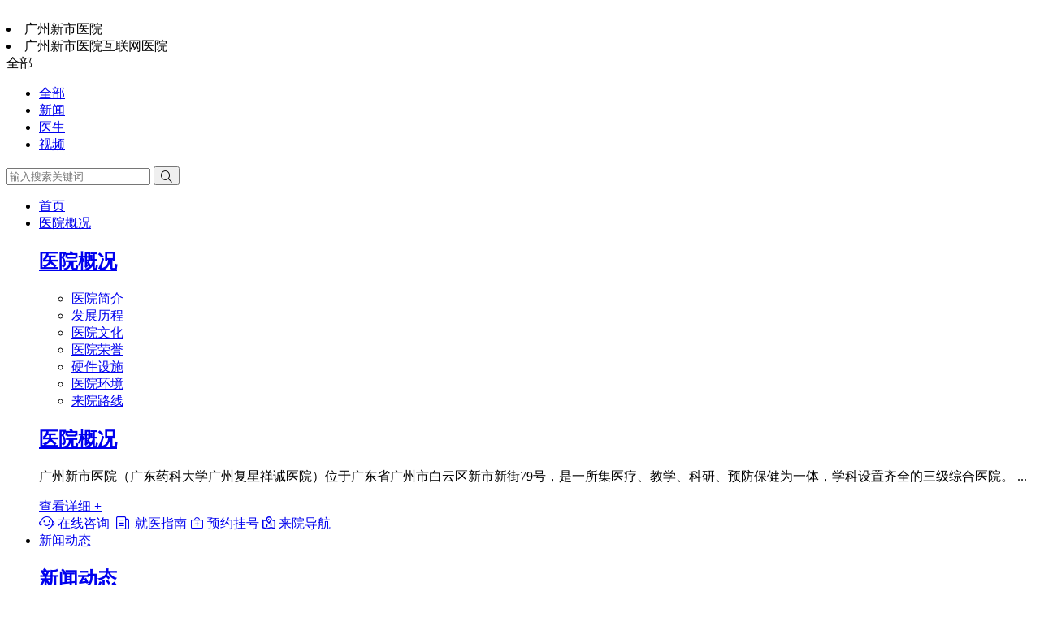

--- FILE ---
content_type: text/html; charset=utf-8
request_url: https://www.gzxsyy.com/ksdh/fsk/ksys/6230.html
body_size: 6953
content:
 <!DOCTYPE html>
<html>
	<head>
		<meta charset="utf-8">
		<title>李涛 - 广州新市医院（广东药科大学广州复星禅诚医院）</title>
		<meta name="keywords" content=""/>
		<meta name="description" content="影像诊断，熟练掌握X线、CT、MRI的常见、多发病的疾病诊断。"/>
		<meta name="viewport" content="width=1280">
		<meta http-equiv="X-UA-Compatible" content="IE=edge">
		<meta name="baidu-site-verification" content="riNjsHS921" />
			<link rel="stylesheet" href="/style/css/gysy.css?v=20250613" type="text/css">
		<link rel="stylesheet" href="/style/css/animate.min.css" type="text/css">
		<link href="/style/css/swiper.min.css?v=20231221" rel="stylesheet">
		<link href="/svg/iconfont.css?v=20220622" rel="stylesheet">
        <link rel="stylesheet" href="https://g.alicdn.com/de/prismplayer/2.8.8/skins/default/aliplayer-min.css" />
		<script type="text/javascript" charset="utf-8" src="https://g.alicdn.com/de/prismplayer/2.8.8/aliplayer-min.js"></script>
		<style>
			.gysy-news {
				background: #fff;
			}
		</style>
	</head>
	<body>
		
<header class="header" id="header">
	<div class="logo-row">
		<div class="layout clearfix">
			<a href="#" class="logo fl hide-text"><img src="/style/images/logo.png" alt="" />
			
			</a>
			<div class="swiper-container rylb" id="rylb">
			    <div class="swiper-wrapper">
			      <div class="swiper-slide"><li>广州新市医院</li></div> 
			      <div class="swiper-slide"><li>广州新市医院互联网医院</li></div> 
			      <!--<div class="swiper-slide"><li>三级综合医院</li></div> 
			      <div class="swiper-slide"><li>医保定点医院</li></div>
			      <div class="swiper-slide"><li>复星医疗成员医院</li></div>
			      <div class="swiper-slide"><li>公费医疗挂钩医院</li></div>
			      <div class="swiper-slide"><li>从业人员健康证/驾驶证体检定点医院</li></div>-->
			    </div>
			</div>
			<div class="search fr">
				<form class="clearfix header-search" action="/search/" method="get">
					<div class="change-wrap">
						<div class="searchtype" id="searchType">
							<span>全部</span>
							<ul>
								<li><a href="javascript:;" data-typeid="292">全部</a></li>
								<li><a href="javascript:;" data-typeid="292">新闻</a></li>
								<li><a href="javascript:;" data-typeid="289">医生</a></li>
							<!-- 	<li><a href="javascript:;" data-typeid="174">图片</a></li> -->
								<li><a href="javascript:;" data-typeid="257">视频</a></li>
							</ul>
						</div>
						<input type="hidden" name="typeid" value="0" id="typeid" />
						<input class="keyword" name="q" type="text" autocomplete="off" required="required" placeholder="输入搜索关键词" value="">
						<button class="btn search-submit" type="submit"><i class="iconfont">&#xe752;</i></button>
					</div>
					<!-- <a href="javascript:;" class="virtual-button btn fl" id="searchbtn"><i class="iconfont">&#xe614;</i></a> -->
				</form>
			</div>

		</div>
	</div>
 
	<nav class="nav main-nav" id="nav">
		<ul class="clearfix layout nav-ul">
			<!-- <li ><a href="http://www.gzhczyy.com">首页</a></li> -->
			<li ><a href="https://www.gzxsyy.com/">首页</a></li>
			<li >
				<a href="https://www.gzxsyy.com/yygk/">医院概况</a>
				<div class="gynav">
					<div class="layout clearfix">
						<div class="navtit">
							<h1><a href="https://www.gzxsyy.com/yygk/" >医院概况</a></h1>
						</div>
						<ul class="xiala">
						
						<li><a href="https://www.gzxsyy.com/yygk/yyjj/">医院简介</a></li>
						
						<li><a href="https://www.gzxsyy.com/yygk/fzlc/">发展历程</a></li>
						
						<li><a href="https://www.gzxsyy.com/yygk/yywh/">医院文化</a></li>
						
						<li><a href="https://www.gzxsyy.com/yygk/yyry/">医院荣誉</a></li>
						
						<li><a href="https://www.gzxsyy.com/yygk/yysb/">硬件设施</a></li>
						
						<li><a href="https://www.gzxsyy.com/yygk/yyhj/">医院环境</a></li>
						
						<li><a href="https://www.gzxsyy.com/yygk/lylx/">来院路线</a></li>
						
						</ul>
						<div class="navcontent">
							<div class="navcol">
								<h2><a href="https://www.gzxsyy.com/yygk/">医院概况</a></h2>
								<p> 广州新市医院（广东药科大学广州复星禅诚医院）位于广东省广州市白云区新市新街79号，是一所集医疗、教学、科研、预防保健为一体，学科设置齐全的三级综合医院。
									...</p>

								<a class="more" href="/yygk/">查看详细 +</a>

							</div>
						</div>
						<div class="navfixed">
							<a href="https://www.gzxsyy.com/chat/" title="在线咨询">
								<i class="iconfont animated" content="&#xe60d;">&#xe60d;</i>
								在线咨询 </a>
							<a href="https://www.gzxsyy.com/jyzn/" title="就医指南">
								<i class="iconfont animated" content="&#xe604;">&#xe604;</i>
								就医指南</a>
							<a href="https://www.gzxsyy.com/yygh/" title="预约挂号">
								<i class="iconfont animated" content="&#xe6d7;">&#xe6d7;</i>
								预约挂号 </a>
							<a href="https://www.gzxsyy.com/yygk/lylx/" title="来院导航">
								<i class="iconfont animated" content="&#xe605;">&#xe605;</i>
								来院导航 </a>
						</div>
					</div>
				</div>
			</li>
			<li >
				<a href="https://www.gzxsyy.com/xwzx/">新闻动态</a>
				<div class="gynav">
					<div class="layout clearfix">
						<div class="navtit">
							<h1><a href="https://www.gzxsyy.com/xwzx/">新闻动态</a></h1>
						</div>
						<ul class="xiala">
							
							<li><a href="https://www.gzxsyy.com/xwzx/yyxw/">医院动态</a></li>
							
							<li><a href="https://www.gzxsyy.com/xwzx/yhgs/">医患故事</a></li>
							
							<li><a href="https://www.gzxsyy.com/xwzx/mtbd/">媒体报道</a></li>
							
							<li><a href="https://www.gzxsyy.com/xwzx/gsgg/">公示公告</a></li>
							
							<li><a href="https://www.gzxsyy.com/xwzx/gyhd/">公益活动</a></li>
							
							<li><a href="https://www.gzxsyy.com/xwzx/yysp/">医院视频</a></li>
							
							<li><a href="https://www.gzxsyy.com/yb/">院报</a></li>
							
							<li><a href="https://www.gzxsyy.com/xwzx/jkkp/">健康科普</a></li>
							
						</ul>
						<div class="navcontent ">
							<div class="navcol">
								<h2><a href="https://www.gzxsyy.com/xwzx/yydt">医院动态</a></h2>
								<ul class="txt-list">
									<li><a href="https://www.gzxsyy.com/xwzx/yyxw/9059.html" title="我院获批广东省“港澳药械通”第四批指定医疗机构">我院获批广东省“港澳药械通”第四批指定医疗机构</a></li>
<li><a href="https://www.gzxsyy.com/xwzx/yyxw/9058.html" title="凝心聚力，携手奋进 | 我院荣获广东药科大学趣味运动会团体二">凝心聚力，携手奋进 | 我院荣获广东药科大学趣味运动会团体二</a></li>
<li><a href="https://www.gzxsyy.com/xwzx/yyxw/9057.html" title="抓住养生黄金期！三九贴，开贴！">抓住养生黄金期！三九贴，开贴！</a></li>
<li><a href="https://www.gzxsyy.com/xwzx/yyxw/9056.html" title="大咖齐聚，共话眩晕|我院成功举办2025年岭南眩晕论坛">大咖齐聚，共话眩晕|我院成功举办2025年岭南眩晕论坛</a></li>
<li><a href="https://www.gzxsyy.com/xwzx/yyxw/9053.html" title="筑质量基石，育质控英才——湾区总院质量管理师培训班圆满结">筑质量基石，育质控英才——湾区总院质量管理师培训班圆满结</a></li>

									</ul>

							</div>
						</div>
						<div class="navfixed">
							<a href="https://www.gzxsyy.com/chat/" title="在线咨询">
								<i class="iconfont animated" content="&#xe60d;">&#xe60d;</i>
								在线咨询 </a>
							<a href="https://www.gzxsyy.com/jyzn/" title="就医指南">
								<i class="iconfont animated" content="&#xe604;">&#xe604;</i>
								就医指南</a>
							<a href="https://www.gzxsyy.com/yygh/" title="预约挂号">
								<i class="iconfont animated" content="&#xe6d7;">&#xe6d7;</i>
								预约挂号 </a>
							<a href="https://www.gzxsyy.com/yygk/lylx/" title="来院导航">
								<i class="iconfont animated" content="&#xe605;">&#xe605;</i>
								来院导航 </a>
						</div>
					</div>
				</div>
			</li>
    		<li >
    				<a href="https://www.gzxsyy.com/international/">International Medical</a>
    		</li>
			<li >
				<a href="https://www.gzxsyy.com/fwdh/">服务导航</a>
				<div class="gynav">
					<div class="layout clearfix">
						<div class="navtit">
							<h1><a href="https://www.gzxsyy.com/fwdh/">服务导航</a></h1>
						</div>
						<div class="navfixed-left">
							<a href="https://www.gzxsyy.com/yygh/" title="预约挂号">
								<i class="iconfont animated" content="&#xe6d7;">&#xe6d7;</i>
								预约挂号</a>
							<a href="https://www.gzxsyy.com/chat/" title="在线咨询">
								<i class="iconfont animated" content="&#xe60d;">&#xe60d;</i>
								在线咨询 </a>
							<a href="https://www.gzxsyy.com/ybzl/" title="医保之窗">
								<i class="iconfont animated" content="&#xe64f;">&#xe64f;</i>
								医保之窗</a>
							<a href="https://www.gzxsyy.com/jyzn/" title="就医指南">
								<i class="iconfont animated" content="&#xe604;">&#xe604;</i>
								就医指南</a>
							<a href="https://www.gzxsyy.com/yygk/lylx/" title="楼层分布">
								<i class="iconfont animated" content="&#xe6d7;">&#xe6d7;</i>
								楼层分布 </a>
							<a href="https://www.gzxsyy.com/yygk/lylx/" title="来院导航">
								<i class="iconfont animated" content="&#xe605;">&#xe605;</i>
								来院导航</a>
						</div>
						<div class="navcontent">

							<div class="navcol">
								<h2><a href="https://www.gzxsyy.com/hos_pub/">门诊动态</a></h2>
								<ul class="txt-list">
									<li><a href="https://www.gzxsyy.com/xwzx/yyxw/9059.html" title="我院获批广东省“港澳药械通”第四批指定医疗机构">我院获批广东省“港澳药械通”第四批指定医疗机构</a></li>
<li><a href="https://www.gzxsyy.com/xwzx/yyxw/9058.html" title="凝心聚力，携手奋进 | 我院荣获广东药科大学趣味运动会团体二">凝心聚力，携手奋进 | 我院荣获广东药科大学趣味运动会团体二</a></li>
<li><a href="https://www.gzxsyy.com/xwzx/yyxw/9057.html" title="抓住养生黄金期！三九贴，开贴！">抓住养生黄金期！三九贴，开贴！</a></li>
<li><a href="https://www.gzxsyy.com/xwzx/yyxw/9056.html" title="大咖齐聚，共话眩晕|我院成功举办2025年岭南眩晕论坛">大咖齐聚，共话眩晕|我院成功举办2025年岭南眩晕论坛</a></li>
<li><a href="https://www.gzxsyy.com/xwzx/yyxw/9053.html" title="筑质量基石，育质控英才——湾区总院质量管理师培训班圆满结">筑质量基石，育质控英才——湾区总院质量管理师培训班圆满结</a></li>

								</ul>

							</div>



						</div>

					</div>
				</div>
			</li>
			<li >
				<a href="https://www.gzxsyy.com/myzj/">名医专家</a>
			</li>
			<li class="cur">
				<a href="https://www.gzxsyy.com/ksdh/">科室导航</a>
				<!--<div class="gynav">
					<div class="layout clearfix">
						<div class="navtit">
							<h1><a href="https://www.gzxsyy.com/ksdh/">科室导航</a></h1>
						</div>
						<div class="navcontent" style="width: 60%;">
						<ul class="ksnav">
						     
								 <li class="list-itm"><a href="#">
										<h3>临床科室</h3>
									</a></li> 
								<li class="list-itm"><a href="#">
										<h3>医技科室</h3>
									</a></li> 
								<li class="list-itm"><a href="#">
										<h3>医技科室</h3>
									</a></li> 
								 
						</div>
						<div class="navfixed">
							<a href="https://www.gzxsyy.com/chat/" title="在线咨询">
								<i class="iconfont animated" content="&#xe60d;">&#xe60d;</i>
								在线咨询 </a>
							<a href="https://www.gzxsyy.com/jyzn/" title="就医指南">
								<i class="iconfont animated" content="&#xe604;">&#xe604;</i>
								就医指南</a>
							<a href="https://www.gzxsyy.com/yygh/" title="预约挂号">
								<i class="iconfont animated" content="&#xe6d7;">&#xe6d7;</i>
								预约挂号 </a>
							<a href="https://www.gzxsyy.com/yygk/lylx/" title="来院导航">
								<i class="iconfont animated" content="&#xe605;">&#xe605;</i>
								来院导航 </a>
						</div>
					</div>
				</div>-->
			</li>
			<li >
				<a href="https://www.gzxsyy.com/djzl/">党建专栏</a>
				<div class="gynav" style="background-color:#de0a09;">
					<div class="layout clearfix">
						<div class="navtit">
							<h1><a href="https://www.gzxsyy.com/party_news/">党建专栏</a></h1>
						</div>
						<ul class="xiala">
							
							<li><a href="https://www.gzxsyy.com/djzl/tz/">通知公告</a></li>
							
							<li><a href="https://www.gzxsyy.com/djzl/ddzd/">党的制度</a></li>
							
							<li><a href="https://www.gzxsyy.com/djzl/djxx/">学习园地</a></li>
							
							<li><a href="https://www.gzxsyy.com/djzl/bszn/">办事指南</a></li>
							
							<li><a href="https://www.gzxsyy.com/djzl/dnhd/">党内活动</a></li>
							
							<li><a href="https://www.gzxsyy.com/djzl/dyfc/">党员风采</a></li>
							
							<li><a href="https://www.gzxsyy.com/djzl/dnry/">党内荣誉</a></li>
							
							<li><a href="https://www.gzxsyy.com/djzl/jrds/">党史上的今天</a></li>
							
						</ul>
						<div class="navcontent ">
							<div class="navcol">
								<h2><a href="https://www.gzxsyy.com/party_news/">党建动态</a></h2>
								<ul class="txt-list">
									<li><a href="https://www.gzxsyy.com/xwzx/yyxw/9058.html" title="凝心聚力，携手奋进 | 我院荣获广东药科大学趣味运动会团体二">凝心聚力，携手奋进 | 我院荣获广东药科大学趣味运动会团体二</a></li>
<li><a href="https://www.gzxsyy.com/djzl/djxx/9055.html" title="一图速览广东“十五五”规划建议">一图速览广东“十五五”规划建议</a></li>
<li><a href="https://www.gzxsyy.com/djzl/djxx/9054.html" title="中共广东省委关于制定广东省国民经济和社会发展第十五个五年">中共广东省委关于制定广东省国民经济和社会发展第十五个五年</a></li>
<li><a href="https://www.gzxsyy.com/djzl/djxx/9004.html" title="习近平：在纪念中国人民抗日战争暨世界反法西斯战争胜利80周">习近平：在纪念中国人民抗日战争暨世界反法西斯战争胜利80周</a></li>
<li><a href="https://www.gzxsyy.com/djzl/tz/8949.html" title="致全院党员同志的一封信">致全院党员同志的一封信</a></li>

								</ul>

							</div>
						</div>
						<div class="navfixed">
							<a href="https://www.gzxsyy.com/chat/" title="在线咨询">
								<i class="iconfont animated" content="&#xe60d;">&#xe60d;</i>
								在线咨询 </a>
							<a href="https://www.gzxsyy.com/jyzn/" title="就医指南">
								<i class="iconfont animated" content="&#xe604;">&#xe604;</i>
								就医指南</a>
							<a href="https://www.gzxsyy.com/yygh/" title="预约挂号">
								<i class="iconfont animated" content="&#xe6d7;">&#xe6d7;</i>
								预约挂号 </a>
							<a href="https://www.gzxsyy.com/lylx/" title="来院导航">
								<i class="iconfont animated" content="&#xe605;">&#xe605;</i>
								来院导航 </a>
						</div>
					</div>
				</div>
			</li>
			<li >
				<a href="https://www.gzxsyy.com/hf">行风建设</a>
				<div class="gynav">
					<div class="layout clearfix">
						<div class="navtit">
							<h1><a href="https://www.gzxsyy.com/hf">行风建设</a></h1>
						</div>
						<ul class="xiala">
							
						</ul>
						<div class="navcontent ">
							<div class="navcol">
								<h2><a href="https://www.gzxsyy.com/hf/">行风建设</a></h2>
								<ul class="txt-list">
									<li><a href="https://www.gzxsyy.com/hf/8989.html" title="关于印发医务人员职业道德准则（2025年版）的通知">关于印发医务人员职业道德准则（2025年版）的通知</a></li>
<li><a href="https://www.gzxsyy.com/hf/8939.html" title="关于印发2025年纠正医药购销领域和医疗服务中不正之风工作要点">关于印发2025年纠正医药购销领域和医疗服务中不正之风工作要点</a></li>
<li><a href="https://www.gzxsyy.com/hf/8805.html" title="贯彻落实二十届中央纪委三次全会精神 | 努力保障人民群众健康">贯彻落实二十届中央纪委三次全会精神 | 努力保障人民群众健康</a></li>
<li><a href="https://www.gzxsyy.com/hf/8683.html" title="《关于印发2024年纠正医药购销领域和医疗服务中不正之风工作要">《关于印发2024年纠正医药购销领域和医疗服务中不正之风工作要</a></li>
<li><a href="https://www.gzxsyy.com/hf/8682.html" title="关于印发2024年纠正医药购销领域和医疗服务中不正之风工作要点">关于印发2024年纠正医药购销领域和医疗服务中不正之风工作要点</a></li>

								</ul>

							</div>
						</div>
						<div class="navfixed">
							<a href="https://www.gzxsyy.com/chat/" title="在线咨询">
								<i class="iconfont animated" content="&#xe60d;">&#xe60d;</i>
								在线咨询 </a>
							<a href="https://www.gzxsyy.com/jyzn/" title="就医指南">
								<i class="iconfont animated" content="&#xe604;">&#xe604;</i>
								就医指南</a>
							<a href="https://www.gzxsyy.com/yygh/" title="预约挂号">
								<i class="iconfont animated" content="&#xe6d7;">&#xe6d7;</i>
								预约挂号 </a>
							<a href="https://www.gzxsyy.com/yygk/lylx/" title="来院导航">
								<i class="iconfont animated" content="&#xe605;">&#xe605;</i>
								来院导航 </a>
						</div>
					</div>
				</div>
			</li>
			<li >
				<a href="https://www.gzxsyy.com/kjhl">科教/护理</a>
				<div class="gynav">
					<div class="layout clearfix">
						<div class="navtit">
							<h1><a href="https://www.gzxsyy.com/jxky/jxgl">科教/护理</a></h1>
						</div>
						<ul class="xiala">
							
							<li><a href="https://www.gzxsyy.com/hlyd/">护理园地</a></li>
							
							<li><a href="https://www.gzxsyy.com/kjhl/kejiao/">教学管理</a></li>
							
						</ul>
						<div class="navcontent ">
							<div class="navcol">
								<h2><a href="https://www.gzxsyy.com/jxky/kygl">动态</a></h2>
								<ul class="txt-list">
									<li><a href="https://www.gzxsyy.com/kjhl/kejiao/8891.html" title="进修申请表下载">进修申请表下载</a></li>
<li><a href="https://www.gzxsyy.com/hlyd/7400.html" title="护理培训">护理培训</a></li>
<li><a href="https://www.gzxsyy.com/hlyd/7251.html" title="《一例新生儿肺炎的护理个案查房》">《一例新生儿肺炎的护理个案查房》</a></li>
<li><a href="https://www.gzxsyy.com/hlyd/7241.html" title="召开“第一季度全院护理质量安全分析会”">召开“第一季度全院护理质量安全分析会”</a></li>
<li><a href="https://www.gzxsyy.com/hlyd/7242.html" title="《提升护理核心能力之健康宣教》培训">《提升护理核心能力之健康宣教》培训</a></li>

								</ul>

							</div>
						</div>
						<div class="navfixed">
							<a href="https://www.gzxsyy.com/chat/" title="在线咨询">
								<i class="iconfont animated" content="&#xe60d;">&#xe60d;</i>
								在线咨询 </a>
							<a href="https://www.gzxsyy.com/jyzn/" title="就医指南">
								<i class="iconfont animated" content="&#xe604;">&#xe604;</i>
								就医指南</a>
							<a href="https://www.gzxsyy.com/yygh/" title="预约挂号">
								<i class="iconfont animated" content="&#xe6d7;">&#xe6d7;</i>
								预约挂号 </a>
							<a href="https://www.gzxsyy.com/yygk/lylx/" title="医院导航">
								<i class="iconfont animated" content="&#xe605;">&#xe605;</i>
								来院导航 </a>
						</div>
					</div>
				</div>
			</li>
		
			<li >
				<a href="https://www.gzxsyy.com/rczp/">招贤纳士</a>
			</li>
			<li>
				<a target="_blank" href="https://www.fosunpharma.com/integrityreport/">廉政举报</a>
			</li>
		</ul>
		<div class="float-bg" id="float_bg"></div>
		</ul>
	</nav>
</header>
<!-- 通用头部 -->
 

		<!-- 二级导航-->
		<div class="sy-two-nav" style="background-image: url(/style/images/navbg.jpg);">
			<div class="sy-two-nav-bg">
				<div class="layout">
					<h2>
						<a>医师简介</a>
					</h2>
				</div>
			</div>
		</div>
		
		
		<div class="sy-two-nav-list">
			<div class="layout clearfix">
				<ul class="clearfix">
				    	<li>
					<a href='https://www.gzxsyy.com/ksdh/fsk/'>科室首页</a>
						</li> 
						 <li><a href='https://www.gzxsyy.com/ksdh/fsk/ksjj/' title='科室简介'>科室简介</a></li>
					<li class='cur'><a href='https://www.gzxsyy.com/ksdh/fsk/ksys/' title='科室医生' >科室医生</a></li> <li><a href='https://www.gzxsyy.com/ksdh/fsk/tsyl/' title='特色医疗'>特色医疗</a></li>
					 <li><a href='https://www.gzxsyy.com/ksdh/fsk/ksdt/' title='科室动态'>科室动态</a></li>
					
				</ul>
			</div>
		</div>
		
	
		<!--------主体内容开始---------->
		<div class="gysy-pc layout">
			<!--------主体内容开始---------->

			<div class="doctor-detail clearfix">
				<div class="layout clearfix">
					<div class="doctor-resume">
						<div class="doctor-img">
							<img src="/uploads/22/1-2210101H015403.jpg">
						</div>
						<h1>李涛	</h1> 

						<p>
							<u>科室：</u>
							<a>放射科</a>
							<br>
							<u>职称：</u> 主治医师
						</p>
						<p class="good-at"><u>擅长：</u> 影像诊断，熟练掌握X线、CT、MRI的常见、多发病的疾病诊断。</p>
					</div>
					<div class="doctor-qr clearfix">
						<div class="qr-img">
							<img src="https://file.gzxsyy.com/style/images/hlwyy.jpg" alt="微信在线问诊">
							<span>互联网医院在线问诊</span>
						</div>
						<div class="qr-img">
							<img src="https://file.gzxsyy.com/style/images/fwhewm.jpg" alt="微信服务号">
							<span>微信公众号</span>
						</div>
					</div>
				</div>
			</div>
			<div class="doctor-item layout">
				<div class="tit">医师介绍</div>
				<div class="doctor-content">
					<p style="white-space: normal;">李涛，中共党员，主治医师，本科毕业于南华大学医学影像学专业，曾就职于湖南师范大学附属湘东医院，先后到中山大学附属第一医院、暨南大学附属第一医院进修学习，参与广州市级课题一项，发表论文数篇，以第四副主编出版书籍一本。</p><p style="white-space: normal;">现任广东省健康管理学会社会医疗机构医学影像质量评估及管理专业委员会常务委员、广东省胸部疾病学会胸部影像专业委员会委员、广州市医师协会放射科医师分会第二届委员会委员。</p>
				</div>
			</div>
			<div class="doctor-item layout">
				<div class="tit">擅长领域</div>
				<div class="doctor-content">
					<p>影像诊断，熟练掌握X线、CT、MRI的常见、多发病的疾病诊断，对部分疑难病例也有自己独到见解<br/></p><p><br/></p>
				</div>
			</div>
             <div class="doctor-item layout">
				
			</div>
		
			<style>
				.path {
					border-bottom: 1px solid #e4e4e4;
					padding: 20px 0;
					color: #999
				}



			</style>

			<!--------主体内容结束---------->
		</div>
		<!--------主体内容结束---------->

		

<!-- 右侧浮动导航 -->
<aside class="aside" id="aside">
            <ul class="aside-service" id="aside-service">

				<li><a id="zx" href="https://com.zoosnet.net/LR/Chatpre.aspx?id=COM26424830"><i class="iconfont">&#xe60d;</i><span>在线咨询</span></a></li>
				<li><a href="https://www.gzxsyy.com/yygh/"><i class="iconfont">&#xe6d7;</i><span style="display: block; opacity: 0; right: 0px;">预约挂号</span></a></li>
                <!--   <li><a href="#"><i class="iconfont"></i><span style="display: block; opacity: 0; right: 0px;">报告查询</span></a></li> -->
                <li><a href="https://www.gzxsyy.com/yygk/lylx/"><i class="iconfont">&#xe605;</i><span>医院导航</span></a></li>
                <li><a href="https://www.gzxsyy.com/ybzl/"><i class="iconfont">&#xe64f;</i><span>医疗保险</span></a></li>
                <li><a href="https://www.gzxsyy.com/jyzn/"><i class="iconfont">&#xe604;</i><span>就诊指南</span></a></li>
               <!-- <li><a href="https://www.gzxsyy.com/yjfk/"><i class="iconfont"></i><span>意见建议</span></a></li> -->
              </ul>
      <div class="gotop">
        <a id="gotop" href="#header"><i class="iconfont">&#xe609;</i></a>
      </div>
</aside>
<!-- 导入js -->

<script src="https://file.gzxsyy.com/style/js/jquery-1.12.4.min.js"></script>
<script src="https://file.gzxsyy.com/style/js/jquery.plugin.min.js"></script>
<script src="https://file.gzxsyy.com/style/js/slick.min.js"></script>
<script src="https://file.gzxsyy.com/style/js/jquery.lazyload.min.js"></script>
<script src="https://file.gzxsyy.com/style/js/swiper.min.js"></script>
<script src="/style/layui/layui.js"></script>
<script src="/style/js/index.js"></script>
<!-- 导入js -->


<div class="gysy-footer">
	<div class="gysy-footer-box">
		<div class="gysy-footer-feature">
			<ul class="clearfix">
				<li class="feature-item001">
					<a href="#">
						<span>三级综合医院</span>
					</a>
				</li>
				<li class="feature-item002">
					<a href="#">
						<span>无节假日医院</span>
					</a>
				</li>
				<li class="feature-item003">
					<a href="#">
						<span>医保定点医院</span>
					</a>
				</li>
				<li class="feature-item004">
					<a href="#">
						<span>复星医疗成员医院</span>
					</a>
				</li>
			</ul>
		</div>
		<div class="gysy-footer-nav clearfix">
			<div class="gysy-footer-nav-logo">
				<div class="gysy-footer-comm">
					<div class="gysy-footer-comm-logo">
						<span></span>
					</div>
					<div class="gysy-footer-info">
						<!-- <p>广东药科大学附属第三医院</p> -->
						<p>门诊时间：8:00-21:00</p>
						<p>急诊时间：24小时开诊</p>
					</div>
				</div>
				<div class="gysy-footer-share">
					<ul class="clearfix">
						<li>
							<a href="#">
								<span class="icon-weixin"></span>
							</a>
						</li>
					</ul>
				</div>
			</div>
			<div class="gysy-footer-nav-list clearfix">

				<ul>
				    <li>咨询预约：020-62830543</li>
				    <li>International：020-61876137</li>
					<li>急救中心：020-36618120</li>
				<!--	<li>门诊：020-62830555　</li>-->
					<li>投诉建议：020-62830588 18202091538</li>
					
					
					<li><a href="https://www.wjx.cn/vm/wvkEpfP.aspx">院长信箱：点击进入</a></li>
				</ul>

			</div>

			<div class="gysy-footer-nav-wx clearfix">

				<ul>
					<li>
						<img src="https://file.gzxsyy.com/style/images/hlwyy.jpg" alt="">
						<h3>互联网医院</h3>
					</li>
					<li>
						<img src="https://file.gzxsyy.com/style/images/fwhewm.jpg" alt="">
						<h3>微信掌上医院</h3>
					</li>
						<li>
						<img src="https://file.gzxsyy.com/style/images/wxdyh.jpg" alt="">
						<h3>微信订阅号</h3>
					</li>
					<!--<li>
						<img src="https://www.gzxsyy.com/style/images/zfb.jpg" alt="">
						<h3>支付宝服务号</h3>
					</li>-->

				</ul>

			</div>

		</div>
	</div>
	<div class="gysy-copyright gysy-copyright-about">
		<p>Copyright © 2003-2023 www.gzxsyy.com. All Rights Reserved. 广州新市医院 版权所有</p>
		<p>
		    <a href="http://www.beian.gov.cn/portal/registerSystemInfo?recordcode=44011102003370"><img class="gongan" src="/style/images/gongan.png"/>粤公网安44011102003370备号&nbsp;|&nbsp;</a>
			<a href="https://beian.miit.gov.cn/">粤ICP备19095224号</a>&nbsp;|&nbsp;医疗广告审查证明文号：粤(A)广(2024)第1442号 &nbsp;|&nbsp;地址：广州市白云区新市新街79号之一、之二  
		</p>
	</div>
</div>

 

<script type="text/javascript">
	var swiper = new Swiper('#rylb', {
	      direction: 'vertical',
		  slidesPerView: 2,
		  slidesPerGroup: 2,
		  autoplay: true,
	      pagination: {
	        el: '.swiper-pagination',
	        clickable: true,
	      },
	    });	
</script>
<script>
var _hmt = _hmt || [];
(function() {
  var hm = document.createElement("script");
  hm.src = "https://hm.baidu.com/hm.js?845ef649386c7ff65e79d25a29850d52";
  var s = document.getElementsByTagName("script")[0]; 
  s.parentNode.insertBefore(hm, s);
})();
</script>

 

		<!--底部信息 end-->


	</body>
</html>


--- FILE ---
content_type: text/css
request_url: https://www.gzxsyy.com/svg/iconfont.css?v=20220622
body_size: 1996
content:
@font-face {
  font-family: "iconfont"; /* Project id 1695660 */
  src: url('iconfont.woff2?t=1648866579905') format('woff2'),
       url('iconfont.woff?t=1648866579905') format('woff'),
       url('iconfont.ttf?t=1648866579905') format('truetype');
}

.iconfont {
  font-family: "iconfont" !important;
  font-size: 16px;
  font-style: normal;
  -webkit-font-smoothing: antialiased;
  -moz-osx-font-smoothing: grayscale;
}

.icontepinzhuangjia:before {
  content: "\e682";
}

.iconrongyubiaozhang:before {
  content: "\e683";
}

.iconxianshanggouyao:before {
  content: "\e656";
}

.iconyiwen:before {
  content: "\e661";
}

.iconzhenduan:before {
  content: "\e666";
}

.icongouyaocishu:before {
  content: "\e6a1";
}

.icongerenzhenduan:before {
  content: "\e68e";
}

.iconyaodian:before {
  content: "\e668";
}

.iconpingguzhenduan:before {
  content: "\e66f";
}

.iconicon_zaixianwenzhen:before {
  content: "\e671";
}

.iconzonghezhenduan:before {
  content: "\e6a2";
}

.iconwodetuwenwenzhen:before {
  content: "\e694";
}

.icontianxie:before {
  content: "\e672";
}

.icontuwenwenzhen:before {
  content: "\e696";
}

.iconyiwen1:before {
  content: "\e6b1";
}

.iconicon_tuwenwenzhen:before {
  content: "\e731";
}

.iconicon_shipinwenzhen:before {
  content: "\e681";
}

.icona-zhiyebingzhenduanyewuguanlizhiyebingzhenduanjigou2:before {
  content: "\e6af";
}

.iconquesheng_chawuxinxizanwuxinxi:before {
  content: "\e64e";
}

.iconzanwuxinxi1:before {
  content: "\e659";
}

.iconjiyin:before {
  content: "\e65f";
}

.iconbianji:before {
  content: "\e8ad";
}

.iconanquan:before {
  content: "\e8ab";
}

.iconchenggong:before {
  content: "\e8ae";
}

.icondianhua1:before {
  content: "\e8af";
}

.icondingwei:before {
  content: "\e8b0";
}

.iconditu1:before {
  content: "\e8b1";
}

.iconfenxiang:before {
  content: "\e8b2";
}

.iconhuiyuan:before {
  content: "\e8b3";
}

.iconnan:before {
  content: "\e8b4";
}

.iconnv:before {
  content: "\e8b5";
}

.iconsaoyisao:before {
  content: "\e8b6";
}

.iconrili:before {
  content: "\e8b7";
}

.iconpinglun:before {
  content: "\e8b8";
}

.iconshouye2:before {
  content: "\e8b9";
}

.iconsousuo2:before {
  content: "\e8ba";
}

.icontanhao:before {
  content: "\e8bb";
}

.iconxiaoxi1:before {
  content: "\e8bd";
}

.iconguke_iconx-copy:before {
  content: "\e63b";
}

.iconmazui:before {
  content: "\e640";
}

.iconchaosheng:before {
  content: "\e645";
}

.iconnephrology:before {
  content: "\e647";
}

.iconzhongzhengjianhu:before {
  content: "\e648";
}

.iconzhongyi1:before {
  content: "\e649";
}

.iconzhongyi2:before {
  content: "\e680";
}

.iconfangsheke:before {
  content: "\e650";
}

.iconjianyanke:before {
  content: "\e651";
}

.iconxinli:before {
  content: "\e652";
}

.iconzhongzhengqiangjiudianji:before {
  content: "\e653";
}

.iconICUkeicon:before {
  content: "\e69f";
}

.iconjizhen:before {
  content: "\e693";
}

.iconguke_1:before {
  content: "\e654";
}

.iconmsnui-telephone:before {
  content: "\e622";
}

.iconmsnui-call:before {
  content: "\e688";
}

.iconxingzheng:before {
  content: "\e746";
}

.iconguoji:before {
  content: "\e6f4";
}

.iconiconfonttopgrad:before {
  content: "\e66d";
}

.iconiconfont1:before {
  content: "\e673";
}

.iconerbihou:before {
  content: "\e65a";
}

.iconmazuike:before {
  content: "\e66c";
}

.iconxiaoerneike:before {
  content: "\e66e";
}

.iconiconfontshenjingneike:before {
  content: "\e616";
}

.icondaohang:before {
  content: "\e660";
}

.iconicon04:before {
  content: "\e643";
}

.iconfuke:before {
  content: "\e6bf";
}

.iconwaike:before {
  content: "\e6c1";
}

.iconicon1:before {
  content: "\e664";
}

.iconzhongyineike:before {
  content: "\e618";
}

.iconzhongyiwaike:before {
  content: "\e626";
}

.icon18:before {
  content: "\e735";
}

.iconneike:before {
  content: "\e62c";
}

.iconguke1:before {
  content: "\e61b";
}

.icontijianbaogao:before {
  content: "\e699";
}

.iconzhifubao2:before {
  content: "\e665";
}

.iconweixin-copy:before {
  content: "\e65e";
}

.iconguke3:before {
  content: "\e72e";
}

.iconshenjingneike1:before {
  content: "\e734";
}

.iconyisheng:before {
  content: "\e6a4";
}

.iconwaike1:before {
  content: "\e61c";
}

.iconprofile:before {
  content: "\e69a";
}

.iconxinwen:before {
  content: "\e662";
}

.iconmoney:before {
  content: "\e674";
}

.iconxinxieguanwaike:before {
  content: "\e64b";
}

.iconxiongwaike:before {
  content: "\e655";
}

.iconyuyue1:before {
  content: "\e61d";
}

.iconicon93:before {
  content: "\e65c";
}

.iconyixueyingxiangke:before {
  content: "\e8ac";
}

.iconjiandu:before {
  content: "\e678";
}

.icongaoxieya:before {
  content: "\e67a";
}

.iconzhongliubaxiangjieruke:before {
  content: "\e67b";
}

.iconpifuke2:before {
  content: "\e68d";
}

.iconkouqiangmeirong:before {
  content: "\e606";
}

.iconhierarchy:before {
  content: "\e692";
}

.iconrenliziyuanfenxibiao:before {
  content: "\e6de";
}

.iconbaoan:before {
  content: "\e7c3";
}

.iconminiao:before {
  content: "\e663";
}

.iconhuli:before {
  content: "\e67c";
}

.iconkejiaopian:before {
  content: "\e67d";
}

.iconyibaozhinan:before {
  content: "\e620";
}

.iconanquanbaozhang1:before {
  content: "\e67e";
}

.iconxuanjiao:before {
  content: "\e6a8";
}

.iconliucheng1:before {
  content: "\e69e";
}

.iconbofang1:before {
  content: "\e8a3";
}

.iconjianjie:before {
  content: "\e64d";
}

.iconjianchajianyan:before {
  content: "\e91c";
}

.iconyiyuan:before {
  content: "\e635";
}

.iconsousuo1:before {
  content: "\e621";
}

.iconlvsejiuyi:before {
  content: "\e69d";
}

.iconyuyueguahaokaobei:before {
  content: "\e636";
}

.iconganbinke:before {
  content: "\e62f";
}

.icongangchangke:before {
  content: "\e737";
}

.iconshenjinneike:before {
  content: "\e633";
}

.iconyisheng1:before {
  content: "\e623";
}

.iconzhongyi:before {
  content: "\e67f";
}

.iconyuanquan:before {
  content: "\e624";
}

.iconputongwaike:before {
  content: "\e625";
}

.icontengtongke:before {
  content: "\e627";
}

.iconbuyunbuyu:before {
  content: "\e64c";
}

.iconzhuyuanxuzhi:before {
  content: "\e628";
}

.iconzcl_zaixianwenzhen:before {
  content: "\e6c0";
}

.iconjiuyifuwu-:before {
  content: "\e65b";
}

.iconjingmai:before {
  content: "\e65d";
}

.iconjiazhuangxian:before {
  content: "\e629";
}

.iconxuzhi:before {
  content: "\e62a";
}

.iconzhongzhengyixuezhongxin:before {
  content: "\e62b";
}

.iconshebei:before {
  content: "\e68a";
}

.iconxiala1:before {
  content: "\e630";
}

.iconzhinan:before {
  content: "\e670";
}

.iconkeshi:before {
  content: "\e631";
}

.iconyishiguanli:before {
  content: "\e632";
}

.icondang:before {
  content: "\e6d9";
}

.iconneike1:before {
  content: "\e639";
}

.iconkangfuke:before {
  content: "\e63a";
}

.iconxieyetouxi:before {
  content: "\e637";
}

.iconxiala:before {
  content: "\e63c";
}

.iconyisheng2:before {
  content: "\e667";
}

.iconhouqinwuzi:before {
  content: "\e6fe";
}

.iconzhongliuwaike:before {
  content: "\e63d";
}

.iconzhenjiu:before {
  content: "\e7b6";
}

.iconnanke:before {
  content: "\e691";
}

.iconyisheng3:before {
  content: "\e63e";
}

.iconxieguanwaike:before {
  content: "\e684";
}

.iconyisheng4:before {
  content: "\e63f";
}

.iconneike-:before {
  content: "\e6dc";
}

.iconshiliangzhinengduixiang:before {
  content: "\e604";
}

.iconjiuyizhinan:before {
  content: "\e75e";
}

.iconyuyueguahao:before {
  content: "\e60a";
}

.iconjiuyitongdao:before {
  content: "\e60b";
}

.iconyuyueguahao1:before {
  content: "\e60e";
}

.iconicon-test:before {
  content: "\e60f";
}

.iconzhuanti1:before {
  content: "\e61e";
}

.iconzhuanti2:before {
  content: "\e610";
}

.iconzhuanti3:before {
  content: "\e642";
}

.icon-yijian:before {
  content: "\e658";
}

.iconditu:before {
  content: "\e612";
}

.iconjiuyi:before {
  content: "\e615";
}

.iconzhuanti4:before {
  content: "\e646";
}

.iconyijianxiang:before {
  content: "\e79f";
}

.iconshouye:before {
  content: "\e679";
}

.iconmenzhen:before {
  content: "\e607";
}

.iconyichuyuanpinggu:before {
  content: "\e677";
}

.iconzixunyuyue:before {
  content: "\e600";
}

.iconyuchuyuan:before {
  content: "\e602";
}

.iconzixun:before {
  content: "\e812";
}

.iconzixunhuifang:before {
  content: "\e669";
}

.icon-chuyuandengji:before {
  content: "\e603";
}

.iconjiuzhenyiyuan:before {
  content: "\e7b3";
}

.iconjiaotongzhiyin:before {
  content: "\e676";
}

.icontijian1:before {
  content: "\e66a";
}

.iconjiuzhenjilu:before {
  content: "\e638";
}

.iconchuyuan:before {
  content: "\e61f";
}

.iconfenbu:before {
  content: "\e605";
}

.iconyuyueguahao-:before {
  content: "\e6d7";
}

.iconorder-time:before {
  content: "\e619";
}

.iconyibaotubiao1:before {
  content: "\e64f";
}

.iconguahao1:before {
  content: "\e771";
}

.iconsousuo:before {
  content: "\e752";
}

.iconorder-manager:before {
  content: "\e617";
}

.iconjiankangzheng:before {
  content: "\e739";
}

.icondown1:before {
  content: "\e608";
}

.iconjiuzhen:before {
  content: "\e61a";
}

.iconzaixianzixun:before {
  content: "\e60d";
}

.iconup:before {
  content: "\e609";
}

.iconfenbutu:before {
  content: "\e60c";
}

.iconbofang:before {
  content: "\e634";
}

.iconjianyan:before {
  content: "\e644";
}

.iconhangzhengguanli:before {
  content: "\e675";
}

.iconhuizhen:before {
  content: "\e613";
}

.iconlinchuangzhenduan:before {
  content: "\e6ef";
}

.iconfangxiang:before {
  content: "\e64a";
}

.iconfangxiang-copy:before {
  content: "\e601";
}

.iconyijianjianyi:before {
  content: "\e611";
}

.iconzhuanti:before {
  content: "\e779";
}

.iconlvkexuzhis:before {
  content: "\e641";
}

.iconzixun-copy:before {
  content: "\e614";
}

.iconyibaoqia:before {
  content: "\e6a0";
}

.iconyibaotubiao:before {
  content: "\e657";
}

.iconyibaoqia-:before {
  content: "\e62d";
}

.icontijianxuzhi:before {
  content: "\e62e";
}

.iconyuyueguahaox:before {
  content: "\e66b";
}

.iconhuabanfuben:before {
  content: "\e6e8";
}

